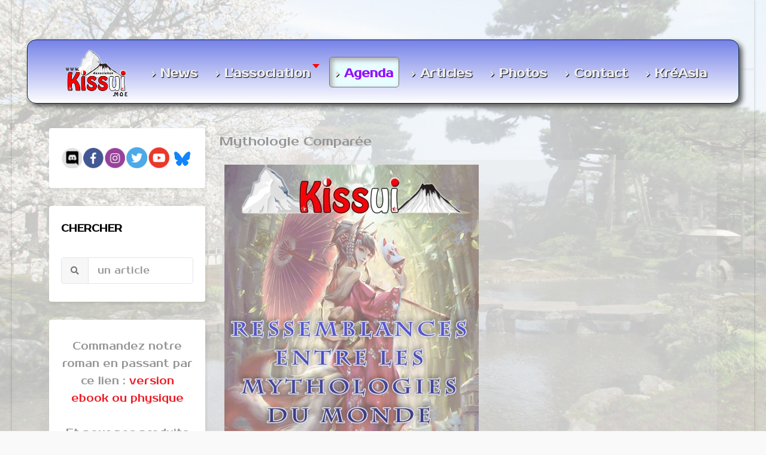

--- FILE ---
content_type: text/html; charset=utf-8
request_url: https://www.kissui.moe/j/activites/24-mythologie-comparee
body_size: 9360
content:
<!DOCTYPE html><html xmlns="http://www.w3.org/1999/xhtml" xml:lang="fr-fr" lang="fr-fr" dir="ltr"><head><meta http-equiv="X-UA-Compatible" content="IE=edge"><meta name="viewport" content="width=device-width, initial-scale=1"><meta charset="utf-8"><meta name="rights" content="association Kissui"><meta name="description" content="&amp;amp;nbsp;"><meta name="generator" content="Joomla! - Open Source Content Management"><title>Mythologie Comparée</title><link href="/j/images/favicon.png" rel="icon" type="image/vnd.microsoft.icon"><link href="/j/media/com_miniteklivesearch/css/miniteklivesearch.css?8b3f99" rel="stylesheet"><style>html{visibility:hidden}</style><link rel="preload" as="style" onload="setTimeout(function(){document.querySelector('html').style.visibility='visible';}, 1);this.onload=null;this.rel='stylesheet'" href="/j/media/plg_jspeed/cache/css/6b52830c420d832086258ec487a284d1_0.css" /><link rel="preload" href="/j/media/com_icagenda/icicons/fonts/iCicons.eot?be68ex=#iefix" as="font" crossorigin /><link rel="preload" href="https://fonts.gstatic.com/s/prostoone/v21/OpNJno4VhNfK-RgpwWWxlilVWzfAw0blNQ.woff2" as="font" crossorigin /><link rel="preload" href="https://fonts.gstatic.com/s/prostoone/v21/OpNJno4VhNfK-RgpwWWxliNVWzfAw0blNQ.woff2" as="font" crossorigin /><link rel="preload" href="https://fonts.gstatic.com/s/prostoone/v21/OpNJno4VhNfK-RgpwWWxli1VWzfAw0Y.woff2" as="font" crossorigin /><link rel="preload" href="/j/templates/shaper_educon/fonts/fa-regular-400.eot#iefix" as="font" crossorigin /><link rel="preload" href="/j/templates/shaper_educon/fonts/fa-solid-900.eot#iefix" as="font" crossorigin /><link rel="preload" href="/j/templates/shaper_educon/fonts/fa-brands-400.eot#iefix" as="font" crossorigin /><link rel="preload" href="/j/templates/shaper_educon/fonts/IcoMoon.eot#iefix" as="font" crossorigin /><link rel="preload" href="/j/templates/shaper_educon/fonts/IcoMoon.woff" as="font" crossorigin /><link rel="preload" href="/j/templates/shaper_educon/fonts/IcoMoon.ttf" as="font" crossorigin /><link rel="preload" href="/j/templates/shaper_educon/fonts/IcoMoon.svg#IcoMoon" as="font" crossorigin /><link href="/j/modules/mod_flexislider/assets/css/flexslider.css" rel="stylesheet"> <script src="/j/media/vendor/jquery/js/jquery.min.js?3.7.1"></script> <script src="/j/media/legacy/js/jquery-noconflict.min.js?504da4"></script> <script src="/j/media/plg_system_jsvisit/js/jsvisit_agent.min.js?8b3f99"></script> <script>jQuery(document).ready(function(){jsvisitCountVisitors(120,'/j/');});</script> <script type="application/json" class="joomla-script-options new">{"com_miniteklivesearch":{"site_path":"https:\/\/www.kissui.moe\/j\/","orOperator":"ou","andOperator":"et","notOperator":"pas"},"joomla.jtext":{"COM_MINITEKLIVESEARCH_MESSAGE_ENTER_SEARCH_TITLE":"Vous devez enter un titre."},"system.paths":{"root":"\/j","rootFull":"https:\/\/www.kissui.moe\/j\/","base":"\/j","baseFull":"https:\/\/www.kissui.moe\/j\/"},"csrf.token":"f305c41dd8f9bfb3e6dce10b7c44f084"}</script> <script src="/j/media/system/js/core.min.js?a3d8f8"></script> <script src="/j/media/vendor/bootstrap/js/alert.min.js?5.3.8" type="module"></script> <script src="/j/media/vendor/bootstrap/js/button.min.js?5.3.8" type="module"></script> <script src="/j/media/vendor/bootstrap/js/carousel.min.js?5.3.8" type="module"></script> <script src="/j/media/vendor/bootstrap/js/collapse.min.js?5.3.8" type="module"></script> <script src="/j/media/vendor/bootstrap/js/dropdown.min.js?5.3.8" type="module"></script> <script src="/j/media/vendor/bootstrap/js/modal.min.js?5.3.8" type="module"></script> <script src="/j/media/vendor/bootstrap/js/offcanvas.min.js?5.3.8" type="module"></script> <script src="/j/media/vendor/bootstrap/js/popover.min.js?5.3.8" type="module"></script> <script src="/j/media/vendor/bootstrap/js/scrollspy.min.js?5.3.8" type="module"></script> <script src="/j/media/vendor/bootstrap/js/tab.min.js?5.3.8" type="module"></script> <script src="/j/media/vendor/bootstrap/js/toast.min.js?5.3.8" type="module"></script> <script src="/j/media/com_miniteklivesearch/js/miniteklivesearch.js?8b3f99"></script> <script src="/j/media/system/js/highlight.min.js?0013a1" type="module"></script> <script src="/j/media/com_miniteklivesearch/js/highlight.js?8b3f99"></script> <script src="/j/media/plg_content_osembed/js/osembed.min.js?6aae5b9f3168d6d59fd57e47d5839b11"></script> <script src="/j/templates/shaper_educon/js/bootstrap.min.js"></script> <script src="/j/templates/shaper_educon/js/jquery.sticky.js"></script> <script src="/j/templates/shaper_educon/js/main.js"></script> <script src="/j/templates/shaper_educon/js/frontend-edit.js"></script> <script src="https://www.kissui.moe/j/modules/mod_jxtc_elevator/assets/elevator.js"></script> <script src="/j/modules/mod_flexislider/assets/js/jquery-1.8.2.min.js"></script> <script src="/j/modules/mod_flexislider/assets/js/jquery-noconflict.js"></script> <script src="/j/modules/mod_flexislider/assets/js/jquery.flexslider-min.js"></script> <script src="/j/modules/mod_maximenuck/assets/maximenuck.min.js"></script> <script src="/j/media/plg_system_mobilemenuck/assets/mobilemenuck.js?ver=1.5.21"></script> <script src="/j/media/com_hikashop/js/hikashop.js?v=611"></script> <script src="/j/media/com_hikashop/js/notify.min.js?v=611"></script> <script src="/j/plugins/hikashop/cartnotify/media/notify.js"></script> <script>window.RegularLabs=window.RegularLabs||{};window.RegularLabs.EmailProtector=window.RegularLabs.EmailProtector||{unCloak:function(e,g){document.querySelectorAll("."+e).forEach(function(a){var f="",c="";a.className=a.className.replace(" "+e,"");a.querySelectorAll("span").forEach(function(d){for(name in d.dataset)0===name.indexOf("epA")&&(f+=d.dataset[name]),0===name.indexOf("epB")&&(c=d.dataset[name]+c)});if(c){var b=a.nextElementSibling;b&&"script"===b.tagName.toLowerCase()&&b.parentNode.removeChild(b);b=f+c;g?(a.parentNode.href="mailto:"+b,a.parentNode.removeChild(a)):a.innerHTML=b}})}};</script> <script>var sp_preloader='0';</script> <script>var sp_gotop='1';</script> <script>var sp_offanimation='default';</script> <script>document.addEventListener('DOMContentLoaded',function()
{MinitekLiveSearch.initialise({"mls_layout":"dropdown","gather_search_statistics":"1","append_to_url":"0","word_match":"fuzzy","search_text":"un article","show_autosuggest":"0","show_popular_searches":"0","query_link":"0","query_link_itemid":"1223","show_advanced_tips":"0","advanced_tips_content":"","empty_search_content":"","show_advanced":"0","expand_advanced":"0","open_filters":"0","max_filters_items":10,"mls_filters_max_height":300,"show_explained_filters":"1","show_date_filters":"0","expand_date_filters":"0","show_explained_dates":"1","save_searches":"0","save_searches_messages":"inline","show_suggested_query":"0","show_explained_query":"0","mls_pagination_results":"1","mls_results_per_page":10,"mls_select_results_per_page":"0","sort_order":"relevance","sort_direction":"desc","mls_select_ordering":"0","mls_highlight_terms":"1","mls_result_image":"0","mls_result_taxonomy":"1","mls_result_description":"1","mls_description_length":80,"mls_result_date":"0","mls_result_url":"1","mls_result_new_tab":"0","load_fontawesome":"1","load_bootstrap":"0","version_check":"1","show_page_heading":0,"template":"default","number":10,"features_incl_excl":"1","features_any_all":"1","filter_ordering":"filter_search,filter_from,filter_to,filter_category,filter_month,filter_year","limitGlobal":"1","menu_text":1,"menu_show":1,"maximenu_disablemobile":"0","maximenu_disabledesktop":"0","maximenu_enabledesktop":"1","maximenu_enablemobile":"1","maximenu_tagcoltitle":"none","maximenu_images_align":"moduledefault","maximenu_insertmodule":"0","maximenu_module":"162","maximenu_forcemoduletitle":"0","maximenu_createcolumn":"0","maximenu_createnewrow":"0","maximenu_colwidth":"180","itemnormalstylesbgpositionx":"left","itemnormalstylesbgpositiony":"top","itemnormalstylesbgimagerepeat":"repeat","itemnormalstylesparentitemimagepositionx":"left","itemnormalstylesparentitemimagepositiony":"top","itemnormalstylesparentitemimagerepeat":"repeat","itemhoverstylesbgpositionx":"left","itemhoverstylesbgpositiony":"top","itemhoverstylesbgimagerepeat":"repeat","itemhoverstylesparentitemimagepositionx":"left","itemhoverstylesparentitemimagepositiony":"top","itemhoverstylesparentitemimagerepeat":"repeat","itemactivestylesfontweight":"normal","itemactivestylesbgpositionx":"left","itemactivestylesbgpositiony":"top","itemactivestylesbgimagerepeat":"repeat","itemactivestylesparentitemimagepositionx":"left","itemactivestylesparentitemimagepositiony":"top","itemactivestylesparentitemimagerepeat":"repeat","submenustylesbgpositionx":"left","submenustylesbgpositiony":"top","submenustylesbgimagerepeat":"repeat","mobilemenuck_icontype":"image","mobilemenuck_enablemobile":"1","menulayout":"{\"width\":600,\"menuItem\":1,\"menuAlign\":\"right\",\"layout\":[{\"type\":\"row\",\"attr\":[{\"type\":\"column\",\"colGrid\":12,\"menuParentId\":\"149\",\"moduleId\":\"\"}]}]}","megamenu":"0","showmenutitle":"1","enable_page_title":"0","page_title":"Agenda","page_description":"Association pour la promotion de la culture asiatique (Japon, Cor\u00e9e, Chine)","page_rights":"association Kissui","robots":null,"mls_alt_layout":"_:default","filtergroup":"1","searchtypes":["12"],"filters_position":"sidebar"},1,'index.php?option=com_miniteklivesearch&view=search&Itemid=1223','/j/component/miniteklivesearch/?task=suggestions.suggest&format=json&tmpl=component&form=1');});</script> <script>jQuery(document).ready(function(){new Maximenuck('#maximenuck396',{fxtransition:'linear',dureeIn:0,dureeOut:500,menuID:'maximenuck396',testoverflow:'0',orientation:'horizontal',behavior:'mouseover',opentype:'open',offcanvaswidth:'300px',offcanvasbacktext:'Retour',fxdirection:'normal',directionoffset1:'30',directionoffset2:'30',showactivesubitems:'0',ismobile:0,menuposition:'0',effecttype:'dropdown',topfixedeffect:'1',topfixedoffset:'',clickclose:'0',closeclickoutside:'0',fxduration:500});});</script> <script>jQuery(document).ready(function(){new MobileMenuCK(jQuery('#maximenuck396'),{menubarbuttoncontent:'&#x2261;',topbarbuttoncontent:'×',showmobilemenutext:'default',mobilemenutext:'Menu',container:'topfixed',detectiontype:'tablet',resolution:'800',usemodules:'0',useimages:'0',showlogo:'1',showdesc:'0',displaytype:'accordion',displayeffect:'topfixed',menuwidth:'300',openedonactiveitem:'0',mobilebackbuttontext:'Retour',menuselector:'ul.maximenuck',uriroot:'/j',tooglebarevent:'click',tooglebaron:'all',logo_source:'maximenuck',logo_image:'',logo_link:'',logo_alt:'',logo_position:'left',logo_width:'',logo_height:'',logo_margintop:'',logo_marginright:'',logo_marginbottom:'',logo_marginleft:'',topfixedeffect:'always',lock_button:'0',lock_forced:'0',accordion_use_effects:'1',accordion_toggle:'0',show_icons:'0',counter:'0',hide_desktop:'1',overlay:'1',menuid:'maximenuck396',langdirection:'ltr',merge:'',beforetext:'',aftertext:'',mergeorder:'',logo_where:'1',uriroot:'/j'});});</script> <script>jQuery.notify.defaults({"arrowShow":false,"globalPosition":"top right","elementPosition":"top right","clickToHide":true,"autoHideDelay":5000,"autoHide":true});window.cartNotifyParams={"reference":"global","img_url":"\/j\/media\/com_hikashop\/images\/icons\/icon-32-newproduct.png","redirect_url":"","redirect_delay":4000,"hide_delay":5000,"title":"Produit ajout\u00e9 au panier","text":"Produit ajout\u00e9 avec succ\u00e8s au panier","wishlist_title":"Produit ajout\u00e9 \u00e0 la liste de souhaits","wishlist_text":"Le produit a \u00e9t\u00e9 ajout\u00e9 \u00e0 la liste de souhaits","list_title":"Produits ajout\u00e9s au panier","list_text":"Produits ajout\u00e9s au panier avec succ\u00e8s","list_wishlist_title":"Produits ajout\u00e9s \u00e0 la liste de souhaits","list_wishlist_text":"Produits ajout\u00e9s \u00e0 la liste de souhaits avec succ\u00e8s","err_title":"Ajout du produit au panier impossible","err_text":"Ajout du produit au panier impossible","err_wishlist_title":"Ajout du produit \u00e0 la liste de souhaits impossible","err_wishlist_text":"Ajout du produit \u00e0 la liste de souhaits impossible"};</script><meta property="og:title" content="Mythologie Comparée" /><meta property="og:type" content="website" /><meta property="og:image" content="https://www.kissui.moe/j/images/mythologie-comparee-titre.jpg" /><meta property="og:image:width" content="0" /><meta property="og:image:height" content="0" /><meta property="og:url" content="https://www.kissui.moe/j/activites/24-mythologie-comparee" /><meta property="og:description" content="&amp;nbsp;" /><meta property="og:site_name" content="Kissui : toute l'Asie près de chez vous !" /> <script>var _paq=window._paq=window._paq||[];_paq.push(['trackPageView']);_paq.push(['enableLinkTracking']);(function(){var u="https://kissui.moe/mato/";_paq.push(['setTrackerUrl',u+'matomo.php']);_paq.push(['setSiteId','1']);var d=document,g=d.createElement('script'),s=d.getElementsByTagName('script')[0];g.async=true;g.src=u+'matomo.js';s.parentNode.insertBefore(g,s);})();</script><noscript><p><img src="https://kissui.moe/mato/matomo.php?idsite=1&amp;rec=1" style="border:0;" alt="" /></p></noscript></head><body class="site com-icagenda view-event no-layout no-task itemid-149 fr-fr ltr  sticky-header layout-boxed off-canvas-menu-init"><div class="body-wrapper"><div class="body-innerwrapper"><section id="sp-top-bar"><div class="container"><div class="row"><div id="sp-top1" class="col-8 col-lg-6 d-block d-md-none"><div class="sp-column "><div class="sp-module "><div class="sp-module-content"><div class="mod-articlesnews newsflash"><div class="mod-articlesnews__item" itemscope itemtype="https://schema.org/Article"><div style="text-align: center;"><a href="https://www.kissui.moe/j/"><img src="https://www.kissui.moe/j/images/kissui-joomla.png" data-jspeed-lazyload="1" loading="lazy" alt="kissui joomla" style="display: block; margin-left: auto; margin-right: auto;" width="124" height="80" /></a></div></div></div></div></div></div></div><div id="sp-top2" class="col-lg-6 "><div class="sp-column "><ul class="sp-my-account"></ul></div></div></div></div></section><header id="sp-header"><div class="row"><div id="sp-position1" class="col-4 col-lg-12 "><div class="sp-column "><div class="sp-module "><div class="sp-module-content"><div class="maximenuckh ltr" id="maximenuck396" style="z-index:10;"><ul class=" maximenuck"> <li data-level="1" class="maximenuck maximenuckmodule item1197 first level1 " ><div class="maximenuck_mod"><div class="moduletable "><div class="mod-articlesnews newsflash"><div class="mod-articlesnews__item" itemscope itemtype="https://schema.org/Article"><div style="text-align: center;"><a href="https://www.kissui.moe/j/"><img src="https://www.kissui.moe/j/images/kissui-joomla.png" data-jspeed-lazyload="1" loading="lazy" alt="kissui joomla" style="display: block; margin-left: auto; margin-right: auto;" width="124" height="80" /></a></div></div></div></div><div class="clr"></div></div></li><li data-level="1" class="maximenuck item101 level1 " style="z-index : 11999;" ><a data-hover="News" class="maximenuck " href="/j/"><span class="titreck" data-hover="News"><span class="titreck-text"><span class="titreck-title">News</span></span></span></a> </li><li data-level="1" class="maximenuck item148 parent level1 " style="z-index : 11998;" ><a data-hover="L\'association" class="maximenuck " href="/j/l-association"><span class="titreck" data-hover="L\'association"><span class="titreck-text"><span class="titreck-title">L'association</span></span></span></a> <div class="floatck" style=""><div class="maxidrop-main" style=""><div class="maximenuck2 first " ><ul class="maximenuck2"><li data-level="2" class="maximenuck item261 first level2 " style="z-index : 11997;" ><a data-hover="A propos" class="maximenuck " href="/j/l-association/a-propos"><span class="titreck" data-hover="A propos"><span class="titreck-text"><span class="titreck-title">A propos</span></span></span></a> </li><li data-level="2" class="maximenuck item259 level2 " style="z-index : 11996;" ><a data-hover="Adhésion" class="maximenuck " href="/j/l-association/adhesion"><span class="titreck" data-hover="Adhésion"><span class="titreck-text"><span class="titreck-title">Adhésion</span></span></span></a> </li><li data-level="2" class="maximenuck item256 level2 " style="z-index : 11995;" ><a data-hover="Statuts" class="maximenuck " href="/j/l-association/statuts"><span class="titreck" data-hover="Statuts"><span class="titreck-text"><span class="titreck-title">Statuts</span></span></span></a> </li><li data-level="2" class="maximenuck item257 level2 " style="z-index : 11994;" ><a data-hover="Comité" class="maximenuck " href="/j/l-association/comite"><span class="titreck" data-hover="Comité"><span class="titreck-text"><span class="titreck-title">Comité</span></span></span></a> </li><li data-level="2" class="maximenuck item258 level2 " style="z-index : 11993;" ><a data-hover="Payements" class="maximenuck " href="/j/l-association/payements"><span class="titreck" data-hover="Payements"><span class="titreck-text"><span class="titreck-title">Payements</span></span></span></a> </li><li data-level="2" class="maximenuck item939 last level2 " style="z-index : 11992;" ><a data-hover="Médias" class="maximenuck " href="/j/l-association/medias"><span class="titreck" data-hover="Médias"><span class="titreck-text"><span class="titreck-title">Médias</span></span></span></a> </li> </ul> </div></div></div></li><li data-level="1" class="maximenuck item149 current active level1 " style="z-index : 11991;" ><a data-hover="Agenda" class="maximenuck " href="/j/activites"><span class="titreck" data-hover="Agenda"><span class="titreck-text"><span class="titreck-title">Agenda</span></span></span></a> </li><li data-level="1" class="maximenuck item265 level1 " style="z-index : 11990;" ><a data-hover="Articles" class="maximenuck " href="/j/articles"><span class="titreck" data-hover="Articles"><span class="titreck-text"><span class="titreck-title">Articles</span></span></span></a> </li><li data-level="1" class="maximenuck item1185 level1 " style="z-index : 11989;" ><a data-hover="Photos" class="maximenuck " href="/j/photos"><span class="titreck" data-hover="Photos"><span class="titreck-text"><span class="titreck-title">Photos</span></span></span></a> </li><li data-level="1" class="maximenuck item1196 level1 " style="z-index : 11988;" ><a data-hover="Contact" class="maximenuck " href="/j/contact"><span class="titreck" data-hover="Contact"><span class="titreck-text"><span class="titreck-title">Contact</span></span></span></a> </li><li data-level="1" class="maximenuck item1233 last level1 " style="z-index : 11987;" ><a data-hover="KréAsia" class="maximenuck " href="https://kreasia.art/k/index.php" target="_blank" ><span class="titreck" data-hover="KréAsia"><span class="titreck-text"><span class="titreck-title">KréAsia</span></span></span></a></li> </ul> </div> </div></div></div></div></div></header><section id="sp-feature"><div class="container"><div class="row"><div id="sp-feature" class="col-4 col-lg-12 d-lg-none"><div class="sp-column "><div class="sp-module "><div class="sp-module-content"><div class="mod-articlesnews newsflash"><div class="mod-articlesnews__item" itemscope itemtype="https://schema.org/Article"><div align="center"><table style="width: 224px; height: 38px; margin-left: auto; margin-right: auto;"> <tbody> <tr> <td><a href="https://www.kissui.click/discord" target="_blank" rel="noopener"><img src="https://www.kissui.moe/j/images/discord.png" data-jspeed-lazyload="1" loading="lazy" alt="discord" width="35" height="35" style="display: block; margin-left: auto; margin-right: auto;" /></a></td> <td><a href="https://www.kissui.click/facebook" target="_blank" rel="noopener"><img src="https://www.kissui.moe/j/images/fb.png" data-jspeed-lazyload="1" loading="lazy" alt="fb" width="35" height="35" style="display: block; margin-left: auto; margin-right: auto;" /></a></td> <td><a href="https://www.kissui.click/insta" target="_blank" rel="noopener"><img src="https://www.kissui.moe/j/images/insta.png" data-jspeed-lazyload="1" loading="lazy" alt="insta" width="35" height="35" style="display: block; margin-left: auto; margin-right: auto;" /></a></td> <td><a href="https://twitter.com/Kissui7" target="_blank" rel="noopener"><img src="https://www.kissui.moe/j/images/twitter.png" data-jspeed-lazyload="1" loading="lazy" alt="twitter" width="35" height="35" style="display: block; margin-left: auto; margin-right: auto;" /></a></td> <td><a href="https://www.kissui.click/youtube" target="_blank" rel="noopener"><img src="https://www.kissui.moe/j/images/youtube.png" data-jspeed-lazyload="1" loading="lazy" alt="youtube" width="35" height="35" style="display: block; margin-left: auto; margin-right: auto;" /></a></td> <td><a href="https://kissui.click/bsky" target="_blank" rel="noopener"><img src="https://www.kissui.moe/j/images/bsky-fond.png" data-jspeed-lazyload="1" loading="lazy" alt="youtube" width="40" height="35" style="display: block; margin-left: auto; margin-right: auto;" /></a></td> </tr> </tbody> </table> </div> </div> </div> </div></div></div></div></div></div></section><section id="sp-main-body"><div class="container"><div class="row"><div id="sp-left" class="col-lg-3 d-none d-lg-block"><div class="sp-column custom-class"><div class="sp-module "><div class="sp-module-content"><div class="mod-articlesnews newsflash"><div class="mod-articlesnews__item" itemscope itemtype="https://schema.org/Article"><div align="center"><table style="width: 224px; height: 38px; margin-left: auto; margin-right: auto;"> <tbody> <tr> <td><a href="https://www.kissui.click/discord" target="_blank" rel="noopener"><img src="https://www.kissui.moe/j/images/discord.png" data-jspeed-lazyload="1" loading="lazy" alt="discord" width="35" height="35" style="display: block; margin-left: auto; margin-right: auto;" /></a></td> <td><a href="https://www.kissui.click/facebook" target="_blank" rel="noopener"><img src="https://www.kissui.moe/j/images/fb.png" data-jspeed-lazyload="1" loading="lazy" alt="fb" width="35" height="35" style="display: block; margin-left: auto; margin-right: auto;" /></a></td> <td><a href="https://www.kissui.click/insta" target="_blank" rel="noopener"><img src="https://www.kissui.moe/j/images/insta.png" data-jspeed-lazyload="1" loading="lazy" alt="insta" width="35" height="35" style="display: block; margin-left: auto; margin-right: auto;" /></a></td> <td><a href="https://twitter.com/Kissui7" target="_blank" rel="noopener"><img src="https://www.kissui.moe/j/images/twitter.png" data-jspeed-lazyload="1" loading="lazy" alt="twitter" width="35" height="35" style="display: block; margin-left: auto; margin-right: auto;" /></a></td> <td><a href="https://www.kissui.click/youtube" target="_blank" rel="noopener"><img src="https://www.kissui.moe/j/images/youtube.png" data-jspeed-lazyload="1" loading="lazy" alt="youtube" width="35" height="35" style="display: block; margin-left: auto; margin-right: auto;" /></a></td> <td><a href="https://kissui.click/bsky" target="_blank" rel="noopener"><img src="https://www.kissui.moe/j/images/bsky-fond.png" data-jspeed-lazyload="1" loading="lazy" alt="youtube" width="40" height="35" style="display: block; margin-left: auto; margin-right: auto;" /></a></td> </tr> </tbody> </table> </div> </div> </div> </div></div><div class="sp-module "><h3 class="sp-module-title">Chercher</h3><div class="sp-module-content"><div class="mls mls-dropdown"><form id="mls-1" action="/j/component/miniteklivesearch/?Itemid=1223" method="get" class="mls-form" onsubmit="return false;" data-form="1" data-itemid="1223"> <input type="hidden" name="moduleid" value="1" /> <div class="mls-input-bar"><div class="input-group"><div class="input-group-addon"> <i class="fas fa-search"></i> <div class="mls-clear-input"><i class="fas fa-times"></i></div><div class="mls-loader"><div class="spinner-border spinner-border-sm" role="status"> <span class="visually-hidden">Loading...</span> </div></div></div><input type="text" name="q" value="" class="inputbox mls-input col" autocomplete="off" placeholder="un article" /> <div class="mls-input-tools"> </div> <input type="hidden" name="ajax" value="1" /> </div></div><div class="mls-content mls-top "><div class="mls-results "> </div> </div> </form> </div> </div></div><div class="sp-module "><div class="sp-module-content"><div class="mod-articlesnews newsflash"><div class="mod-articlesnews__item" itemscope itemtype="https://schema.org/Article"><div style="text-align: center;">Commandez notre roman en passant par ce lien : <a href="https://www.kissui.moe/roman.html" target="_blank" rel="noopener">version ebook ou physique</a><span></span></div><div>&nbsp;</div><div style="text-align: center;">Et pour nos produits d&eacute;riv&eacute;s, <a href="https://payhip.com/Kissui" target="_blank" rel="noopener">c'est par l&agrave;</a> ! </div></div></div></div></div><div class="sp-module "><div class="sp-module-content"><div class="mod-articlesnews newsflash"><div class="mod-articlesnews__item" itemscope itemtype="https://schema.org/Article"><p style="text-align: center;"><a href="https://apps.apple.com/ch/app/kissui/id1551685594" target="_blank" rel="noopener"><img src="https://www.kissui.moe/j/images/bouton-telechargement-apple-app-store.png" data-jspeed-lazyload="1" loading="lazy" alt="bouton telechargement apple app store" style="display: block; margin-left: auto; margin-right: auto;" width="240" height="81" /></a></p><p style="text-align: center;"><a href="https://play.google.com/store/apps/details?id=com.kissui.knews" target="_blank" rel="noopener"><img src="https://www.kissui.moe/j/images/googleplaystore.png" data-jspeed-lazyload="1" loading="lazy" alt="googleplaystore" style="display: block; margin-left: auto; margin-right: auto;" width="240" height="80" /></a></p></div></div></div></div><div class="sp-module "><h3 class="sp-module-title">Partenaires</h3><div class="sp-module-content"><div class="flexslider" id="flexi_ppc_419" style="max-width:240px"><ul class="slides"> <li><img src="https://www.kissui.moe/j/images/5cc.jpg" data-jspeed-lazyload="1" loading="lazy" border="0" alt="5cc" title="5cc" /></li> <li> <a href="https://o-kvo.ch/" target="_blank"> <img src="https://www.kissui.moe/j/images/kvo.png#joomlaImage://local-images/kvo.png?width=690&height=254" data-jspeed-lazyload="1" loading="lazy" border="0" alt="GamingFedration" title="GamingFedration" /> </a> </li> <li> <a href="https://lemaitredejeux.ch/" target="_blank"> <img src="https://www.kissui.moe/j/images/logo-mdj.png" data-jspeed-lazyload="1" loading="lazy" border="0" alt="Le Maître de Jeux" title="Le Maître de Jeux" /> </a> </li> <li> <a href="http://www.tanigami.com/" target="_blank"> <img src="https://www.kissui.moe/j/images/Tanigami.png" data-jspeed-lazyload="1" loading="lazy" border="0" alt="Tanigami" title="Tanigami" /> </a> </li> <li> <a href="https://www.zalactoree.com/" target="_blank"> <img src="https://www.kissui.moe/j/images/zala-new-banner.jpg" data-jspeed-lazyload="1" loading="lazy" border="0" alt="Zalactorée" title="Zalactorée" /> </a> </li> <li> <a href="https://www.verolet.com" target="_blank"> <img src="https://www.kissui.moe/j/images/verolet-adresses.png" data-jspeed-lazyload="1" loading="lazy" border="0" alt="Vérolet" title="Vérolet" /> </a> </li> <li> <a href="https://www.genkicorp.ch/fr/" target="_blank"> <img src="https://www.kissui.moe/j/images/genkicorp.png#joomlaImage://local-images/genkicorp.png?width=1000&height=300" data-jspeed-lazyload="1" loading="lazy" border="0" alt="image" title="image" /> </a> </li> </ul> </div><div class="bgs_bottom" style="margin:0px auto; max-width:240px"><div class="bgs_bottom_left419" ></div><div class="bgs_bottom_right419"></div></div> <script type="text/javascript" charset="utf-8">jQuery(window).load(function(){jQuery('#flexi_ppc_419').flexslider({namespace:"flex-",selector:".slides > li",animation:"slide",easing:"swing",direction:"horizontal",reverse:false,animationLoop:true,smoothHeight:true,startAt:0,slideshow:true,slideshowSpeed:5000,animationSpeed:400,initDelay:0,randomize:true,pauseOnAction:1,pauseOnHover:1,useCSS:true,touch:true,video:false,controlNav:true,directionNav:1,prevText:"Previous",nextText:"Next",keyboard:true,multipleKeyboard:false,mousewheel:true,pausePlay:false,pauseText:'Pause',playText:'Play',controlsContainer:"",manualControls:"",sync:"",asNavFor:"",itemWidth:0,itemMargin:0,minItems:0,maxItems:0,move:0,start:function(){},before:function(){},after:function(){},end:function(){},added:function(){},removed:function(){}});});</script> </div></div><div class="sp-module "><h3 class="sp-module-title">Visiteurs</h3><div class="sp-module-content"><div class="jsvisitcounter"><div class="table"> <span class="table_row"></span> </div><div class="table" style="width: 90%;"><div class="counter"><span class="digit-0" title="42.481 Visites">0</span><span class="digit-4" title="42.481 Visites">4</span><span class="digit-2" title="42.481 Visites">2</span><span class="digit-4" title="42.481 Visites">4</span><span class="digit-8" title="42.481 Visites">8</span><span class="digit-1" title="42.481 Visites">1</span></div></div><div class='boxed' style='width: 85%;'><div class="table_row"> <span class="col-left">Aujourd'hui:</span> <span class="col-right">17</span> </div><div class="table_row"> <span class="col-left">Ce mois:</span> <span class="col-right">154</span> </div></div></div></div></div><div class="sp-module "><div class="sp-module-content"><div id="osdonate_418" class="osdonate-container osdonate-source-pro" data-joomla="5" data-module="div" data-header="h3"><p class="osdonate-introtext">Vous pouvez nous soutenir avec un petit don !</p><form id="osdonate-form-418" class="osdonate-form" action="https://www.paypal.com/cgi-bin/webscr" method="post" target="paypal"> <input type="hidden" name="cmd" value="_donations"/> <input type="hidden" name="business" value="paypal@kissui.moe"/> <input type="hidden" name="return" value="https://www.kissui.moe/j/"/> <input type="hidden" name="undefined_quantity" value="0"/> <input type="hidden" name="item_name" value="Merci de votre soutien !"/> Insérez le montant ci-dessous :<br><input type="text" name="amount" value="" size="4" maxlength="10" class="osdonate-amount"/> <select id="currency_code_418" name="currency_code"> <option value="CHF">CHF</option> <option value="JPY">JPY</option> <option value="USD">USD</option> <option value="EUR">EUR</option> <option value="GBP">GBP</option> </select> <input type="hidden" name="rm" value="2"/> <input type="hidden" name="charset" value="utf-8"/> <input type="hidden" name="no_shipping" value="1"/> <input type="hidden" name="image_url" value="https://www.kissui.moe/j/"/> <input type="hidden" name="cancel_return" value="https://www.kissui.moe/j/"/> <input type="hidden" name="no_note" value="0"/> <input type="image" src="https://www.paypalobjects.com/fr_FR/i/btn/btn_donateCC_LG.gif" data-jspeed-lazyload="1" loading="lazy" name="submit" alt="PayPal secure payments."/> <input type="hidden" name="lc" value="FR"> </form></div></div></div></div></div><div id="sp-component" class="col-lg-9 "><div class="sp-column "><div id="system-message-container"> </div><div id="icagenda" class="ic-event-view"><div class="ic-top-buttons"><div class="ic-manager-toolbar"> </div><div class="ic-buttons"> </div> </div><div class="ic-event-header ic-clearfix"><h1> Mythologie Comparée </h1></div><div class="ic-event-buttons ic-clearfix"><div class="ic-event-addthis ic-float-left"> </div><div class="ic-event-registration ic-float-right"> </div> </div><div class="ic-info ic-clearfix"><div class="ic-image ic-align-center"> <img src="/j/images/icagenda/thumbs/themes/ic_large_w900h600q100_mythologie-comparee-titre.jpg" data-jspeed-lazyload="1" loading="lazy" alt="mythologie-comparee-titre" /> </div><div class="ic-details ic-align-left"><div class="ic-divTable ic-align-left"><div class="ic-divRow ic-details-cat"><div class="ic-divCell ic-label">Catégorie</div><div class="ic-divCell ic-value">Chine</div></div><div class="ic-divRow ic-event-date"><div class="ic-divCell ic-label">Dates</div><div class="ic-divCell ic-value"><span class="ic-single-startdate">2&nbsp;octobre&nbsp;2021</span> <span class="ic-single-starttime">19:15</span></div></div><div class="ic-divRow"><div class="ic-divCell ic-label">Lieu</div><div class="ic-divCell ic-value"> Conthey </div></div></div></div><div class="ic-short-description"> </div><div class="ic-full-description"><div>&nbsp;</div></div><div>&nbsp;</div><div>&nbsp;</div><div id="ic-list-of-dates" class="ic-all-dates ic-clearfix"><h3> Toutes les dates </h3><div class="ic-dates-list"><ul class="ic-date-vertical"><li><span class="ic-period-startdate">2&nbsp;octobre&nbsp;2021</span> <span class="evttime ic-period-time">19:15</span></li></ul></div></div></div></div><div style="text-align: center; font-size: 12px; text-decoration: none"><p>Propulsé par <a href="https://www.icagenda.com" target="_blank" style="font-weight: bold; text-decoration: none !important;">iCagenda</a></p></div></div></div></div></div></section><footer id="sp-footer"><div class="container"><div class="row"><div id="sp-footer1" class="col-lg-12 "><div class="sp-column "><div class="sp-module "><div class="sp-module-content"><script type="text/javascript">window.onload=function(){var jxtc696df251e71fb=new Elevator({element:document.getElementById('jxtc696df251e71fb'),mainAudio:"https://www.kissui.moe/j/media/jxtc_elevator/elevator-music.mp3",endAudio:"https://www.kissui.moe/j/media/jxtc_elevator/ding.mp3",duration:"7000",});};</script><div id="jxtc696df251e71fb" class="elevator"> <svg xmlns="http://www.w3.org/2000/svg" xmlns:xlink="http://www.w3.org/1999/xlink" version="1.1" x="0px" y="0px" viewBox="0 0 100 100" enable-background="new 0 0 100 100" xml:space="preserve" height="100px" width="100px"> <path d="M70,47.5H30c-1.4,0-2.5,1.1-2.5,2.5v40c0,1.4,1.1,2.5,2.5,2.5h40c1.4,0,2.5-1.1,2.5-2.5V50C72.5,48.6,71.4,47.5,70,47.5z M47.5,87.5h-5v-25h5V87.5z M57.5,87.5h-5v-25h5V87.5z M67.5,87.5h-5V60c0-1.4-1.1-2.5-2.5-2.5H40c-1.4,0-2.5,1.1-2.5,2.5v27.5h-5 v-35h35V87.5z"/> <path d="M50,42.5c1.4,0,2.5-1.1,2.5-2.5V16l5.7,5.7c0.5,0.5,1.1,0.7,1.8,0.7s1.3-0.2,1.8-0.7c1-1,1-2.6,0-3.5l-10-10 c-1-1-2.6-1-3.5,0l-10,10c-1,1-1,2.6,0,3.5c1,1,2.6,1,3.5,0l5.7-5.7v24C47.5,41.4,48.6,42.5,50,42.5z"/> </svg></div></div></div><div class="sp-module "><div class="sp-module-content"><div class="mod-articlesnews newsflash"><div class="mod-articlesnews__item" itemscope itemtype="https://schema.org/Article"><div align="center"><span style="font-size: 12pt;"><a href="https://kissui.moe/j/2">Conditions d'utilisation</a> &nbsp;&nbsp; <a href="https://www.kissui.moe/j/component/osmap/?view=html&amp;id=1">Plan du site web</a><br /></span></div></div></div></div></div><div class="sp-module "><div class="sp-module-content"><div class="mod-articlesnews newsflash"><div class="mod-articlesnews__item" itemscope itemtype="https://schema.org/Article"><div align="center"><table style="width: 224px; height: 38px; margin-left: auto; margin-right: auto;"> <tbody> <tr> <td><a href="https://www.kissui.click/discord" target="_blank" rel="noopener"><img src="https://www.kissui.moe/j/images/discord.png" data-jspeed-lazyload="1" loading="lazy" alt="discord" width="35" height="35" style="display: block; margin-left: auto; margin-right: auto;" /></a></td> <td><a href="https://www.kissui.click/facebook" target="_blank" rel="noopener"><img src="https://www.kissui.moe/j/images/fb.png" data-jspeed-lazyload="1" loading="lazy" alt="fb" width="35" height="35" style="display: block; margin-left: auto; margin-right: auto;" /></a></td> <td><a href="https://www.kissui.click/insta" target="_blank" rel="noopener"><img src="https://www.kissui.moe/j/images/insta.png" data-jspeed-lazyload="1" loading="lazy" alt="insta" width="35" height="35" style="display: block; margin-left: auto; margin-right: auto;" /></a></td> <td><a href="https://twitter.com/Kissui7" target="_blank" rel="noopener"><img src="https://www.kissui.moe/j/images/twitter.png" data-jspeed-lazyload="1" loading="lazy" alt="twitter" width="35" height="35" style="display: block; margin-left: auto; margin-right: auto;" /></a></td> <td><a href="https://www.kissui.click/youtube" target="_blank" rel="noopener"><img src="https://www.kissui.moe/j/images/youtube.png" data-jspeed-lazyload="1" loading="lazy" alt="youtube" width="35" height="35" style="display: block; margin-left: auto; margin-right: auto;" /></a></td> <td><a href="https://kissui.click/bsky" target="_blank" rel="noopener"><img src="https://www.kissui.moe/j/images/bsky-fond.png" data-jspeed-lazyload="1" loading="lazy" alt="youtube" width="40" height="35" style="display: block; margin-left: auto; margin-right: auto;" /></a></td> </tr> </tbody> </table> </div> </div> </div> </div></div><ul class="sp-contact-info"><li class="sp-contact-email"><i class="fa fa-envelope" aria-hidden="true"></i> <a href="javascript:/* Cette adresse &eacute;lectronique est prot&eacute;g&eacute;e contre les robots spammeurs.*/"><span class="cloaked_email ep_250d2aef"><span data-ep-a875a="&#99;&#111;n" data-ep-beb3b="m&#111;e"><span data-ep-a875a="&#116;&#97;&#99;" data-ep-beb3b="ui."><span data-ep-beb3b="&#105;&#115;s" data-ep-a875a="t&#64;k"></span></span></span></span><script>RegularLabs.EmailProtector.unCloak("ep_250d2aef");</script><span class="cloaked_email ep_ff13fb42" style="display:none;"><span data-ep-beb3b="mo&#101;" data-ep-a875a="&#99;on"><span data-ep-beb3b="&#117;&#105;&#46;" data-ep-a875a="t&#97;c"><span data-ep-beb3b="&#105;s&#115;" data-ep-a875a="&#116;&#64;&#107;"></span></span></span></span></a><script>RegularLabs.EmailProtector.unCloak("ep_ff13fb42",true);</script></li></ul><span class="sp-copyright">© 2019 - <script>document.write(new Date().getFullYear());</script> Association Kissui - Tous droits réservés.  <br>Association à but non lucratif pour la promotion de la culture asiatique (Japon, Corée du Sud, Chine, ....) <br>en Valais et en Suisse Romande.</span></div></div></div></div></footer></div></div><div class="offcanvas-menu"> <a href="#" class="close-offcanvas" aria-label="Close"><i class="fa fa-remove" aria-hidden="true" title="HELIX_CLOSE_MENU"></i></a> <div class="offcanvas-inner"><p class="alert alert-warning"> Please publish modules in <strong>offcanvas</strong> position. </p></div></div> <script type='text/javascript'>window.smartlook||(function(d){var o=smartlook=function(){o.api.push(arguments)},h=d.getElementsByTagName('head')[0];var c=d.createElement('script');o.api=new Array();c.async=true;c.type='text/javascript';c.charset='utf-8';c.src='https://web-sdk.smartlook.com/recorder.js';h.appendChild(c);})(document);smartlook('init','eb1327797d796b6334df6f6499ddeadcf3e80c93',{region:'eu'});</script> <a href="javascript:void(0)" class="scrollup" aria-label="Go To Top">&nbsp;</a> </body></html>

--- FILE ---
content_type: text/css
request_url: https://www.kissui.moe/j/modules/mod_flexislider/assets/css/flexslider.css
body_size: 1339
content:
/*
* Pixel Point Creative - Flexi Slider Module
* License: GNU General Public License version
*See: http://www.gnu.org/copyleft/gpl.html
* Copyright (c) Pixel Point Creative LLC.
* More info at http://www.pixelpointcreative.com
* Last Updated: 1/22/13
*/

 
/* Browser Resets */
.flex-container a:active,
.flexslider a:active,
.flex-container a:focus,
.flexslider a:focus  {outline: none;}
.slides, .insidem .slides,
.flex-control-nav,
.flex-direction-nav {margin: 0; padding: 0; list-style: none;} 

/* FlexSlider Necessary Styles
*********************************/ 
.flexslider {margin: auto!important; padding: 0;}
.flexslider .slides > li {background:none;list-style:none;padding:0;display: none; -webkit-backface-visibility: hidden;} /* Hide the slides before the JS is loaded. Avoids image jumping */
.flexslider .slides ul li {background:none;list-style:none;padding-left:none;}
.flexslider .slides img {width: 100%; display: block;}
.flex-pauseplay span {text-transform: capitalize;}

/* Clearfix for the .slides element */
.slides:after {content: "."; display: block; clear: both; visibility: hidden; line-height: 0; height: 0;} 
html[xmlns] .slides {display: block;} 
* html .slides {height: 1%;}

/* No JavaScript Fallback */
/* If you are not using another script, such as Modernizr, make sure you
 * include js that eliminates this class on page load */
.no-js .slides > li:first-child {display: block;}


/* FlexSlider Default Theme
*********************************/
.flexslider {margin: 0px; background: #fff; position: relative; box-shadow: 0 1px 4px rgba(0,0,0,.2); -webkit-box-shadow: 0 1px 4px rgba(0,0,0,.2); -moz-box-shadow: 0 1px 4px rgba(0,0,0,.2); -o-box-shadow: 0 1px 4px rgba(0,0,0,.2); zoom: 1;}
.flex-viewport {max-height: 2000px; -webkit-transition: all 1s ease; -moz-transition: all 1s ease; transition: all 1s ease;}
.loading .flex-viewport {max-height: 300px;}
.flexslider .slides {zoom: 1;}

.carousel li {margin-right: 5px}


/* Direction Nav */
.flex-direction-nav {*height: 0; }
.flex-direction-nav a { width: 30px; height: 30px; margin: -20px 0 0; position: absolute; top: 50%; cursor: pointer; text-indent: -9999px; opacity: 0; 
-webkit-transition: all.3s ease-in-out;
-moz-transition: all .3s ease-in-out;
-o-transition: all .3s ease-in-out;
transition: all .3s ease-in-out;
}
.flex-direction-nav .flex-next {background-repeat:no-repeat!important; background-position: 100% 0!important; 
*right: 7px    !important; /* IE 7 (IE6 also uses this, so put it first) */
right: 7px\0/ !important; /* IE 8-9 */ 
right: -36px; }
.flex-direction-nav .flex-prev {background-repeat:no-repeat!important;
*left: 7px    !important; /* IE 7 (IE6 also uses this, so put it first) */
left: 7px\0/ !important; /* IE 8-9 */ 
left: -36px;}

 

.flexslider:hover .flex-next {opacity: 0.7; right: 7px;}
.flexslider:hover .flex-prev {opacity: 0.7; left: 7px;}
.flexslider:hover .flex-next:hover, .flexslider:hover .flex-prev:hover {opacity: 1;}
.flex-direction-nav .flex-disabled {opacity: .3!important; filter:alpha(opacity=30); cursor: default;}

/* Control Nav */
.flex-control-nav { position: absolute; text-align: center;width:100%;margin-top:10px;}
.flex-control-nav li {margin: 0 6px; display: inline-block; zoom: 1; *display: inline;}
.flex-control-paging li a {width: 15px; height: 15px; display: block; background: #888;  cursor: pointer; text-indent: -9999px; -webkit-border-radius: 20px; -moz-border-radius: 20px; -o-border-radius: 20px; border-radius: 20px; box-shadow: inset 0 0 3px rgba(0,0,0,0.3);}
.flex-control-paging li a:hover {  background: #333; background: rgba(0,0,0,0.7); }
.flex-control-paging li a.flex-active { background: #000; background: rgba(0,0,0,1); cursor: default; }

.flex-control-thumbs {margin: 5px 0 0; position: static; overflow: hidden;}
.flex-control-thumbs li {width: 25%; float: left; margin: 0;}
.flex-control-thumbs img {width: 100%; display: block; opacity: .7; cursor: pointer;}
.flex-control-thumbs img:hover {opacity: 1;}
.flex-control-thumbs .flex-active {opacity: 1; cursor: default;}
.fs_container{padding-bottom:30px}

@media screen and (max-width: 860px) {
  .flex-direction-nav .flex-prev {opacity: 1; left: 7px;}
  .flex-direction-nav .flex-next {opacity: 1; right: 7px;}
  }